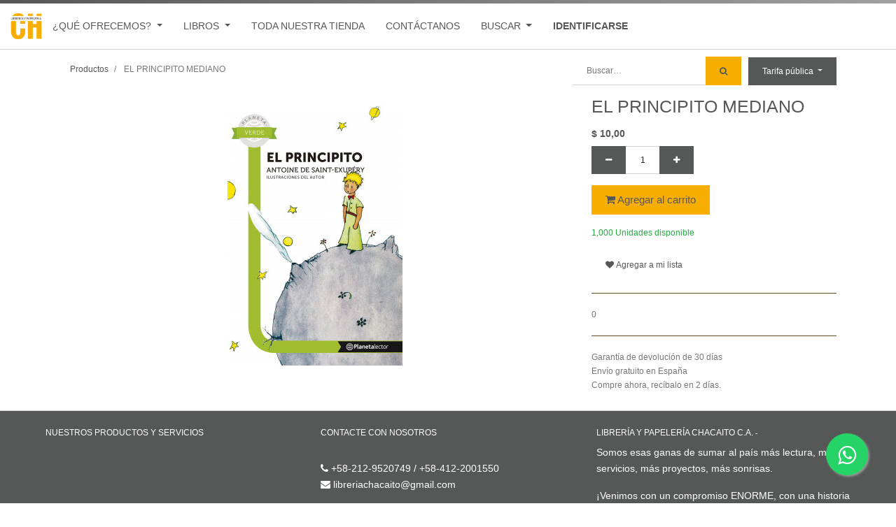

--- FILE ---
content_type: text/html; charset=utf-8
request_url: https://libreriachacaito.com/shop/product/lbci-000066-el-principito-mediano-44726
body_size: 7151
content:


        
        
        

        <!DOCTYPE html>
        
        
            
        
    <html lang="es-VE" data-website-id="1" data-oe-company-name="Librería y Papelería Chacaito C.A.">
            
        
            
            
            
            
                
            
        
        
    <head>
                <meta charset="utf-8"/>
                <meta http-equiv="X-UA-Compatible" content="IE=edge,chrome=1"/>
                <meta name="viewport" content="width=device-width, initial-scale=1, user-scalable=no"/>
        <meta name="generator" content="Odoo"/>
        
        
        
            
            
            
        <meta name="description" content="0"/>
        
        
            
            
            
                
                    
                        <meta property="og:type" content="website"/>
                    
                
                    
                        <meta property="og:title" content="EL PRINCIPITO MEDIANO"/>
                    
                
                    
                        <meta property="og:site_name" content="Librería y Papelería Chacaito C.A."/>
                    
                
                    
                        <meta property="og:url" content="http://libreriachacaito.com/shop/product/lbci-000066-el-principito-mediano-44726"/>
                    
                
                    
                        <meta property="og:image" content="http://libreriachacaito.com/web/image/product.template/44726/image_1024?unique=99cbb2f"/>
                    
                
                    
                        <meta property="og:description" content="0"/>
                    
                
            
            
            
                
                    <meta name="twitter:card" content="summary_large_image"/>
                
                    <meta name="twitter:title" content="EL PRINCIPITO MEDIANO"/>
                
                    <meta name="twitter:image" content="http://libreriachacaito.com/web/image/product.template/44726/image_1024?unique=99cbb2f"/>
                
                    <meta name="twitter:description" content="0"/>
                
            
        

        
            
            
        
        <link rel="canonical" href="http://libreriachacaito.com/shop/product/lbci-000066-el-principito-mediano-44726"/>

        <link rel="preconnect" href="https://fonts.gstatic.com/" crossorigin=""/>
    

                <title> EL PRINCIPITO MEDIANO | Librería Chacaito </title>
                <link type="image/x-icon" rel="shortcut icon" href="/web/image/website/1/favicon?unique=4d12e3f"/>
            <link type="text/css" rel="stylesheet" href="/web/content/8338-a0ce970/1/web.assets_common.css"/>
            <link type="text/css" rel="stylesheet" href="/web/content/8363-9d39415/1/web.assets_frontend.css"/>
        
    
        

                <script id="web.layout.odooscript" type="text/javascript">
                    var odoo = {
                        csrf_token: "42a59958165020e862f13ff6d9121751013f1289o",
                        debug: "",
                    };
                </script>
            <script type="text/javascript">
                odoo.session_info = {"is_admin": false, "is_system": false, "is_website_user": true, "user_id": false, "is_frontend": true, "translationURL": "/website/translations", "cache_hashes": {"translations": "ee4dab305dfec15680e8777ccfb5c646866db05f"}};
            </script>
            <script defer="defer" type="text/javascript" src="/web/content/5620-27d3e35/1/web.assets_common_minimal_js.js"></script>
            <script defer="defer" type="text/javascript" src="/web/content/5621-7329e55/1/web.assets_frontend_minimal_js.js"></script>
            
        
    
            <script defer="defer" type="text/javascript" data-src="/web/content/8333-9d847de/1/web.assets_common_lazy.js"></script>
            <script defer="defer" type="text/javascript" data-src="/web/content/8364-da74b28/1/web.assets_frontend_lazy.js"></script>
        
    
        

                
            
            <noscript id="o_animate-no-js_fallback">
                <style type="text/css">
                    .o_animate {
                        /* If no js - force elements rendering */
                        visibility:visible;

                        /* If browser support css animations support - reset animation */
                        -webkit-animation-name: none-dummy;
                        animation-name: none-dummy;
                    }
                </style>
            </noscript>
        </head>
            <body class="">
                
        
    
            
        <div id="wrapwrap" class="   ">
                <header id="top" data-anchor="true" data-name="Header" class=" o_no_autohide_menu o_affix_enabled">
                    <nav class="navbar navbar-expand-md navbar-light bg-light">
                <div class="container">
                    <a href="/" class="navbar-brand logo">
            <span role="img" aria-label="Logo of Librería Chacaito" title="Librería Chacaito"><img src="/web/image/website/1/logo/Librer%C3%ADa%20Chacaito?unique=4d12e3f" class="img img-fluid" alt="Librería Chacaito"/></span>
        </a>
    <button type="button" class="navbar-toggler" data-toggle="collapse" data-target="#top_menu_collapse">
                        <span class="navbar-toggler-icon"></span>
                    </button>
                    <div class="collapse navbar-collapse" id="top_menu_collapse">
                        <ul class="nav navbar-nav ml-auto text-right o_menu_loading" id="top_menu">
                            
        
            
    
    
    <li class="nav-item dropdown  position-static">
        <a data-toggle="dropdown" href="#" class="nav-link dropdown-toggle o_mega_menu_toggle">
            <span>¿QUÉ OFRECEMOS?</span>
        </a>
        <div data-name="Mega Menu" class="dropdown-menu o_mega_menu dropdown-menu-right">
    





<section class="s_mega_menu_multi_menus py-4 pt0 pb0" data-name="Multi-Menus" style="">
        <div class="container">
            <div class="row">
                
                
                
                
                
                    <div class="py-2 text-center col-lg-2">
                        <h4><b><font style="font-size: 12px;">Diferentes artículos</font></b><br></h4>
                        <nav class="nav flex-column">
                            
                                
                                
                                <a href="/shop/category/agendas-479" class="nav-link" data-name="Menu Item" data-original-title="" title="" aria-describedby="tooltip233985">agendas</a>
                            
                                
                                
                                <a href="/shop/category/confiteria-481" class="nav-link" data-name="Menu Item" data-original-title="" title="" aria-describedby="tooltip251542">confitería</a>
                            
                                
                                
                                <a href="/shop/category/maquillaje-487" class="nav-link" data-name="Menu Item" data-original-title="" title="" aria-describedby="tooltip245166">maquillaje</a><a href="/shop/category/miscelaneos-478" class="nav-link rounded-circle btn-sm" data-name="Menu Item" data-original-title="" title="" aria-describedby="tooltip245166">miscelaneos</a><a href="/shop/category/bolsos-477" class="nav-link rounded-circle btn-sm" data-name="Menu Item" data-original-title="" title="" aria-describedby="tooltip245166">bolsos</a><a href="/shop/category/regalo-bisuteria-605" class="nav-link rounded-circle" data-name="Menu Item" data-original-title="" title="" aria-describedby="tooltip245166">bisutería</a>
                            
                        </nav>
                    </div>
                
                    <div class="py-2 text-center col-lg-2">
                        <h4><b><font style="font-size: 12px;">Electrónica y oficina</font></b><br></h4>
                        <nav class="nav flex-column">
                            
                                
                                
                                <a href="/shop/category/electronica-electronica-594" class="nav-link" data-name="Menu Item" data-original-title="" title="" aria-describedby="tooltip29187">equipos electrónicos</a>
                            
                                
                                
                                <a href="/shop/category/electronica-iluminacion-573" class="nav-link" data-name="Menu Item" data-original-title="" title="" aria-describedby="tooltip440412">iluminación</a>
                            
                                
                                
                                <a href="/shop/category/oficina-material-de-oficina-599" class="nav-link" data-name="Menu Item" data-original-title="" title="" aria-describedby="tooltip831236">material de oficina</a><a href="/shop/category/oficina-boligrafo-590" class="nav-link" data-name="Menu Item" data-original-title="" title="" aria-describedby="tooltip831236">bolígrafos</a><a href="/shop/category/oficina-consumibles-566" class="nav-link" data-name="Menu Item" data-original-title="" title="" aria-describedby="tooltip831236">consumibles</a>
                            
                        </nav>
                    </div>
                
                    <div class="py-2 text-center col-lg-2">
                        <h4><b><font style="font-size: 10px;">Artístico, pasatiempos y juegos<br></font></b></h4><b>
                        </b><nav class="nav flex-column"><b>
                            
                                
                                
                                </b><a href="/shop/category/artistico-artistico-589" class="nav-link" data-name="Menu Item" data-original-title="" title="" aria-describedby="tooltip619383">artisticos</a>
                            
                                
                                
                                <a href="/shop/category/artistico-manualidades-576" class="nav-link" data-name="Menu Item" data-original-title="" title="" aria-describedby="tooltip946715">manualidades</a>
                            
                                
                                
                                <a href="/shop/category/artistico-plantilla-581" class="nav-link" data-name="Menu Item" data-original-title="" title="" aria-describedby="tooltip601794">plantillas</a><a href="/shop/category/juegos-y-pasatiempos-actividad-infantil-588" class="nav-link" data-name="Menu Item" data-original-title="" title="" aria-describedby="tooltip601794">actividad infantil</a><a href="/shop/category/juegos-y-pasatiempos-juego-educativo-596" class="nav-link" data-name="Menu Item" data-original-title="" title="" aria-describedby="tooltip601794">juegos educativos</a><a href="/shop/category/juegos-y-pasatiempos-juguetes-597" class="nav-link" data-name="Menu Item" data-original-title="" title="" aria-describedby="tooltip601794">juguetes</a>
                            
                        </nav>
                    </div>
                
                    <div class="py-2 text-center col-lg-2">
                        <h4><b><u><font style="color: rgb(0, 0, 0); font-size: 12px;"><a href="/shop/category/escolar-483" data-original-title="" title="" aria-describedby="tooltip934110">Esc</a></font><font style="color: rgb(0, 0, 0); font-size: 12px;"><a href="/shop/category/escolar-483" data-original-title="" title="" aria-describedby="tooltip934110">olar</a></font></u></b></h4>
                        <nav class="nav flex-column">
                            
                                
                                
                                <a href="/shop/category/escolar-borradores-591" class="nav-link" data-name="Menu Item" data-original-title="" title="" aria-describedby="tooltip588822">borradores</a>
                            
                                
                                
                                <a href="/shop/category/escolar-cartucheras-592" class="nav-link" data-name="Menu Item" data-original-title="" title="" aria-describedby="tooltip235548">cartucheras</a>
                            
                                
                                
                                <a href="/shop/category/escolar-creyones-567" class="nav-link" data-name="Menu Item" data-original-title="" title="" aria-describedby="tooltip184407">creyones</a><a href="/shop/category/escolar-cuadernos-593" class="nav-link" data-name="Menu Item" data-original-title="" title="" aria-describedby="tooltip184407">cuadernos</a><a href="/shop/category/escolar-escolar-595" class="nav-link" data-name="Menu Item" data-original-title="" title="" aria-describedby="tooltip184407">escolar</a><a href="/shop/category/escolar-lapices-574" class="nav-link" data-name="Menu Item" data-original-title="" title="" aria-describedby="tooltip184407">lápices</a>
                            
                        </nav>
                    </div><div class="py-2 text-center col-lg-2">
                        <h4><b><font style="font-size: 12px;"><u><a href="/shop/category/escolar-483" data-original-title="" title="" aria-describedby="tooltip392465">Escolar</a></u></font></b></h4>
                        <nav class="nav flex-column">
                            
                                
                                
                                <a href="/shop/category/escolar-marcadores-577" class="nav-link" data-name="Menu Item" data-original-title="" title="" aria-describedby="tooltip171980">marcadores</a>
                            
                                
                                
                                <a href="/shop/category/escolar-pegamento-579" class="nav-link" data-name="Menu Item" data-original-title="" title="" aria-describedby="tooltip872847">pegamentos</a>
                            
                                
                                
                                <a href="/shop/category/escolar-pizarras-y-carteleras-580" class="nav-link" data-name="Menu Item" data-original-title="" title="" aria-describedby="tooltip263778">pizarras y carteleras</a><a href="/shop/category/escolar-portaminas-582" class="nav-link" data-name="Menu Item" data-original-title="" title="" aria-describedby="tooltip263778">portaminas</a><a href="/shop/category/escolar-sacapuntas-585" class="nav-link" data-name="Menu Item" data-original-title="" title="" aria-describedby="tooltip263778">sacapuntas</a><a href="/shop/category/escolar-sticker-586" class="nav-link" data-name="Menu Item" data-original-title="" title="" aria-describedby="tooltip263778">stickers</a>
                            
                        </nav>
                    </div><div class="py-2 text-center col-lg-2">
                        <h4><b><font style="font-size: 12px;"><u><a href="/shop/category/regalo-regalo-583" data-original-title="" title="" aria-describedby="tooltip825581">Regalos</a></u></font></b></h4>
                        <nav class="nav flex-column">
                            
                                
                                
                                <a href="/shop/category/regalo-bolsas-606" class="nav-link" data-name="Menu Item" data-original-title="" title="" aria-describedby="tooltip701715">bolsas</a>
                            
                                
                                
                                <a href="/shop/category/regalo-cajas-607" class="nav-link" data-name="Menu Item" data-original-title="" title="" aria-describedby="tooltip411737">cajas</a>
                            
                                
                                
                                <a href="/shop/category/regalo-tarjetas-604" class="nav-link" data-name="Menu Item" data-original-title="" title="" aria-describedby="tooltip500002">tarjetas</a><a href="/shop/category/regalo-cintas-565" class="nav-link" data-name="Menu Item" data-original-title="" title="" aria-describedby="tooltip500002">cintas</a><a href="/shop/category/regalo-globos-572" class="nav-link" data-name="Menu Item" data-original-title="" title="" aria-describedby="tooltip500002">globos</a><a href="/shop/category/regalo-papel-de-regalo-578" class="nav-link" data-name="Menu Item" data-original-title="" title="" aria-describedby="tooltip500002">papel de regalo</a>
                            
                        </nav>
                    </div>
                
            </div>
        </div>
    </section>
</div>
    </li>

        
            
    
    
    <li class="nav-item dropdown  position-static">
        <a data-toggle="dropdown" href="#" class="nav-link dropdown-toggle o_mega_menu_toggle">
            <span>LIBROS</span>
        </a>
        <div data-name="Mega Menu" class="dropdown-menu o_mega_menu ">
    <section class="s_mega_menu_multi_menus py-4">
        <div class="container">
            <div class="row">
                
                
                
                
                
                    <div class="col-lg-3 py-2 text-center">
                        <h4 class="o_default_snippet_text">Primer menú</h4>
                        <nav class="nav flex-column">
                            
                                
                                
                                <a href="#" class="nav-link o_default_snippet_text" data-name="Menu Item">Elemento de menú 1</a>
                            
                                
                                
                                <a href="#" class="nav-link o_default_snippet_text" data-name="Menu Item">Elemento de menú 2</a>
                            
                                
                                
                                <a href="#" class="nav-link o_default_snippet_text" data-name="Menu Item">Elemento de menú 3</a>
                            
                        </nav>
                    </div>
                
                    <div class="col-lg-3 py-2 text-center">
                        <h4 class="o_default_snippet_text">Segundo menú</h4>
                        <nav class="nav flex-column">
                            
                                
                                
                                <a href="#" class="nav-link o_default_snippet_text" data-name="Menu Item">Elemento de menú 1</a>
                            
                                
                                
                                <a href="#" class="nav-link o_default_snippet_text" data-name="Menu Item">Elemento de menú 2</a>
                            
                                
                                
                                <a href="#" class="nav-link o_default_snippet_text" data-name="Menu Item">Elemento de menú 3</a>
                            
                        </nav>
                    </div>
                
                    <div class="col-lg-3 py-2 text-center">
                        <h4 class="o_default_snippet_text">Tercer menú</h4>
                        <nav class="nav flex-column">
                            
                                
                                
                                <a href="#" class="nav-link o_default_snippet_text" data-name="Menu Item">Elemento de menú 1</a>
                            
                                
                                
                                <a href="#" class="nav-link o_default_snippet_text" data-name="Menu Item">Elemento de menú 2</a>
                            
                                
                                
                                <a href="#" class="nav-link o_default_snippet_text" data-name="Menu Item">Elemento de menú 3</a>
                            
                        </nav>
                    </div>
                
                    <div class="col-lg-3 py-2 text-center">
                        <h4 class="o_default_snippet_text">Último menú</h4>
                        <nav class="nav flex-column">
                            
                                
                                
                                <a href="#" class="nav-link o_default_snippet_text" data-name="Menu Item">Elemento de menú 1</a>
                            
                                
                                
                                <a href="#" class="nav-link o_default_snippet_text" data-name="Menu Item">Elemento de menú 2</a>
                            
                                
                                
                                <a href="#" class="nav-link o_default_snippet_text" data-name="Menu Item">Elemento de menú 3</a>
                            
                        </nav>
                    </div>
                
            </div>
        </div>
    </section>
</div>
    </li>

        
            
    
    <li class="nav-item">
        <a role="menuitem" href="/shop" class="nav-link ">
            <span>Toda nuestra tienda</span>
        </a>
    </li>
    

        
            
    
    <li class="nav-item">
        <a role="menuitem" href="/contactus" class="nav-link ">
            <span>Contáctanos</span>
        </a>
    </li>
    

        
            
    
    
    <li class="nav-item dropdown  position-static">
        <a data-toggle="dropdown" href="#" class="nav-link dropdown-toggle o_mega_menu_toggle">
            <span>BUSCAR</span>
        </a>
        <div data-name="Mega Menu" class="dropdown-menu o_mega_menu o_mega_menu_container_size dropdown-menu-right"><section class="s_mega_menu_menu_image_menu py-4 pt0" data-name="Menu - Image - Menu" style="">
        <div class="container">
            <div class="row align-items-center">
                <div class="py-2 text-center col-lg-3 pt0 pb88">
                    <img class="img-fluid" src="/web/image/1054/pexels-tima-miroshnichenko-6615076-2.jpg?access_token=7bf3ff1a-94fc-4760-bec5-eae66e0bab36" data-original-title="" title="" aria-describedby="tooltip636879">
                </div><div class="py-2 text-center pt24 col-lg-9 pb96">
                    <h4><b><font style="font-size: 12px;">encuentra nuestros productos</font></b><br></h4>
                    <nav class="nav flex-column">
                        
                            
                            
                            <form method="get" class="o_wsale_products_searchbar_form s_wsale_products_searchbar_input mb-3" action="/shop" data-name="Products Search Input">
                <div role="search" class="input-group">
        <input type="text" name="search" class="search-query form-control oe_search_box" placeholder="Buscar…" data-limit="5" data-display-description="true" data-display-price="true" data-display-image="true" autocomplete="off">
        <div class="input-group-append">
            <button type="submit" class="btn btn-primary oe_search_button" aria-label="Búsqueda" title="Búsqueda"><i class="fa fa-search"></i>
            
        </button>
        </div>
    </div>

                <input name="order" type="hidden" class="o_wsale_search_order_by" value="">
                
        
    
            </form>
                        
                            
                            
                            
                        
                            
                            
                            
                        
                    </nav>
                </div>
                
                
            </div>
        </div>
    </section>
    
</div>
    </li>

        
    
            
            <li class="nav-item divider d-none"></li> <li class="nav-item o_wsale_my_cart d-none">
                <a href="/shop/cart" class="nav-link">
                    <i class="fa fa-shopping-cart"></i>
                    Mi Carrito <sup class="my_cart_quantity badge badge-primary" data-order-id=""></sup>
                </a>
            </li>
            
                
                <li class="nav-item o_wsale_my_wish" style="display:none;">
                    <a href="/shop/wishlist" class="nav-link">
                        <i class="fa fa-heart"></i>
                        Lista de deseos <sup class="my_wish_quantity o_animate_blink badge badge-primary">0</sup>
                    </a>
                </li>
            
        
        
                            
                        
            <li class="nav-item divider"></li>
            <li class="nav-item">
                <a class="nav-link" href="/web/login">
                    <b>Identificarse</b>
                </a>
            </li>
        </ul>
                    </div>
                </div>
            </nav>
        </header>
                <main>
                    
            
        
            
            <div itemscope="itemscope" itemtype="http://schema.org/Product" id="wrap" class="js_sale ecom-zoomable zoomodoo-next">
                <section id="product_detail" class="container py-2 oe_website_sale " data-view-track="1">
                    <div class="row">
                        <div class="col-md-4">
                            <ol class="breadcrumb">
                                <li class="breadcrumb-item">
                                    <a href="/shop">Productos</a>
                                </li>
                                
                                <li class="breadcrumb-item active">
                                    <span>EL PRINCIPITO MEDIANO</span>
                                </li>
                            </ol>
                        </div>
                        <div class="col-md-8">
                            <div class="form-inline justify-content-end">
                                
        
    <form method="get" class="o_wsale_products_searchbar_form o_wait_lazy_js " action="/shop">
                <div role="search" class="input-group">
        <input type="text" name="search" class="search-query form-control oe_search_box" placeholder="Buscar…" data-limit="5" data-display-description="true" data-display-price="true" data-display-image="true"/>
        <div class="input-group-append">
            <button type="submit" class="btn btn-primary oe_search_button" aria-label="Búsqueda" title="Búsqueda"><i class="fa fa-search"></i>
            
        </button>
        </div>
    </div>

                <input name="order" type="hidden" class="o_wsale_search_order_by" value=""/>
                
            
            
        
            </form>
        
    
                                
        
        <div class="dropdown ml-2">
            
            <a role="button" href="#" class="dropdown-toggle btn btn-secondary" data-toggle="dropdown">
                Tarifa pública
            </a>
            <div class="dropdown-menu" role="menu">
                
                    <a role="menuitem" class="dropdown-item" href="/shop/change_pricelist/1">
                        <span class="switcher_pricelist" data-pl_id="1">Tarifa pública</span>
                    </a>
                
                    <a role="menuitem" class="dropdown-item" href="/shop/change_pricelist/2">
                        <span class="switcher_pricelist" data-pl_id="2">Tarifa Bs.</span>
                    </a>
                
            </div>
        </div>
    
                            </div>
                        </div>
                    </div>
                    <div class="row">
                        <div class="col-md-6 col-xl-8">
                            
        
        <div id="o-carousel-product" class="carousel slide" data-ride="carousel" data-interval="0">
            <div class="carousel-outer position-relative">
                <div class="carousel-inner h-100">
                    
                        <div class="carousel-item h-100 active">
                            <div class="d-flex align-items-center justify-content-center h-100"><img src="/web/image/product.product/39188/image_1024/%5BLBCI-000066%5D%20EL%20PRINCIPITO%20MEDIANO?unique=99cbb2f" itemprop="image" class="img img-fluid product_detail_img mh-100" alt="EL PRINCIPITO MEDIANO"/></div>
                        </div>
                    
                </div>
                
            </div>
            <div class="d-none d-md-block text-center">
                
            </div>
        </div>
    
                        </div>
                        <div class="col-md-6 col-xl-4" id="product_details">
                            <h1 itemprop="name">EL PRINCIPITO MEDIANO</h1>
                            <span itemprop="url" style="display:none;">/shop/product/lbci-000066-el-principito-mediano-44726</span>
                            <form action="/shop/cart/update" method="POST">
                                <input type="hidden" name="csrf_token" value="a3c625a1aa17699b3747dd6bca74fd5973198931o1767673429"/>
                                <div class="js_product js_main_product">
                                    
                                        <input type="hidden" class="product_id" name="product_id" value="39188"/>
                                        <input type="hidden" class="product_template_id" name="product_template_id" value="44726"/>
                                        
                                            <ul class="d-none js_add_cart_variants" data-attribute_exclusions="{'exclusions: []'}"></ul>
                                        
                                    
                                    
      <div itemprop="offers" itemscope="itemscope" itemtype="http://schema.org/Offer" class="product_price mt16">
          <h4 class="oe_price_h4 css_editable_mode_hidden">
              <span data-oe-type="monetary" data-oe-expression="combination_info['list_price']" style="text-decoration: line-through; white-space: nowrap;" class="text-danger oe_default_price d-none">$ <span class="oe_currency_value">10,00</span></span>
              <b data-oe-type="monetary" data-oe-expression="combination_info['price']" class="oe_price" style="white-space: nowrap;">$ <span class="oe_currency_value">10,00</span></b>
              <span itemprop="price" style="display:none;">10.0</span>
              <span itemprop="priceCurrency" style="display:none;">USD</span>
          </h4>
          <h4 class="css_non_editable_mode_hidden decimal_precision" data-precision="2">
            <span>$ <span class="oe_currency_value">10,00</span></span>
          </h4>
      </div>
    
                                    <p class="css_not_available_msg alert alert-warning">Esta combinación no existe.</p>
                                    
        <div class="css_quantity input-group" contenteditable="false">
            <div class="input-group-prepend">
                <a class="btn btn-secondary js_add_cart_json" aria-label="Quitar uno" title="Quitar uno" href="#">
                    <i class="fa fa-minus"></i>
                </a>
            </div>
            <input type="text" class="form-control quantity" data-min="1" name="add_qty" value="1"/>
            <div class="input-group-append">
                <a class="btn btn-secondary float_left js_add_cart_json" aria-label="Agregue uno" title="Agregue uno" href="#">
                    <i class="fa fa-plus"></i>
                </a>
            </div>
        </div>
      <a role="button" id="add_to_cart" class="btn btn-primary btn-lg mt16 js_check_product a-submit d-block d-sm-inline-block" href="#"><i class="fa fa-shopping-cart"></i> Agregar al carrito</a>
      <div class="availability_messages o_not_editable"></div>
    
                                    <div id="product_option_block">
            
                
                
                <button type="button" role="button" class="btn btn-link mt16 o_add_wishlist_dyn" data-action="o_wishlist" data-product-template-id="44726" data-product-product-id="39188"><span class="fa fa-heart" role="img" aria-label="Add to wishlist"></span> Agregar a mi lista</button>
            
        </div>
                                </div>
                            </form>
                            <hr/>
                            <div>
                                <p class="text-muted mt-3" placeholder="Una descripción corta que aparecerá también en documentos.">0</p>
                                <div id="product_attributes_simple">
                                    
                                    <p class="text-muted">
                                        
                                        
                                    </p>
                                </div>
                            </div>
                            <hr/>
                            <p class="text-muted">
                              Garantía de devolución de 30 días<br/>
                              Envío gratuito en España<br/>
                              Compre ahora, recíbalo en 2 días.
                            </p>
                        </div>
                    </div>
                </section>
                
            
    <section class="s_wsale_products_recently_viewed d-none pt24 pb24" style="min-height: 400px;">
        <div class="container">
            <div class="alert alert-info alert-dismissible rounded-0 fade show d-print-none css_non_editable_mode_hidden o_not_editable">
                Esta es una vista previa de los productos vistos recientemente por el usuario.<br/>
                Una vez que el usuario haya visto al menos un producto, este fragmento será visible.
                <button type="button" class="close" data-dismiss="alert" aria-label="Cerrar"> × </button>
            </div>

            <h3 class="text-center mb32">Productos vistos recientemente</h3>
            <div class="slider o_not_editable" style="display: none;"></div> </div>
    </section>

        
            
        
            </div>
        
                </main>
                <footer id="bottom" data-anchor="true" class="bg-light o_footer">
                    <div id="footer" class="oe_structure oe_structure_solo">
      <section class="s_text_block pt16 pb8" data-name="Text block">
        <div class="container">
          <div class="row">
            <div class="col-lg-4">
              <h5>Nuestros productos y servicios</h5>
              <ul class="list-unstyled">
                <li>
                  <a href="/">Inicio</a>
                </li>
              </ul>
            </div>
            <div class="col-lg-4" id="connect">
              <h5>Contacte con nosotros</h5>
              <ul class="list-unstyled">
                <li>
                  <a href="/contactus">Contáctenos</a>
                </li>
                <li>
                  <i class="fa fa-phone"></i>
                  <span class="o_force_ltr">+58-212-9520749 / +58-412-2001550</span>
                </li>
                <li>
                  <i class="fa fa-envelope"></i>
                  <span>libreriachacaito@gmail.com</span>
                </li>
              </ul>
              <p>
                <a class="btn-sm" href="https://www.facebook.com/libreria.chacaito" target="_blank">
                  <i class="fa fa-facebook-square text-delta fa-3x" data-original-title="" title="" aria-describedby="tooltip700306" style=""></i>
                </a>
                <a class="btn-sm" href="https://www.instagram.com/libreria.chacaito/" target="_blank">
                  <i class="fa fa-instagram text-delta fa-3x" data-original-title="" title="" aria-describedby="tooltip103414" style=""></i>
                </a>
              </p>
            </div>
            
                <div id="whatsapp_icon_main_div">
                    <a id="whatsapp_icon_div" target="_blank" class="wa_float" title="Chat Us on WhatsApp" href="https://wa.me/+584122001550">
                        <i class="fa fa-whatsapp my-float"></i>
                    </a>
                </div>
            
        
            <div class="col-lg-4">
              <h5>
                <span>Librería y Papelería Chacaito C.A.</span>
                <small> - <a href="/aboutus">Acerca de</a></small>
              </h5>
              <p>
                                Somos esas ganas de sumar al país más lectura, más servicios, más proyectos, más sonrisas. <br/></p>
              <p> ¡Venimos con un compromiso ENORME, con una historia de más de 50 años que se mantiene renovada y con ganas de más!.&nbsp; </p>
            </div>
          </div>
        </div>
      </section>
    </div>
  <div class="o_footer_copyright">
                        <div class="container py-3">
                            <div class="row">
                                <div class="col-sm text-center text-sm-left text-muted">
                                    
        
    
                                    <span>Copyright &copy;</span> <span itemprop="name">Librería y Papelería Chacaito C.A.</span>
        
    

    
                                </div>
                                <div class="col-sm text-center text-sm-right o_not_editable">
                                    
        <div class="o_brand_promotion">
            
        
        </div>
    
                                </div>
                            </div>
                        </div>
                    </div>
                </footer>
            </div>
        
    
        </body>
        </html>
    
    